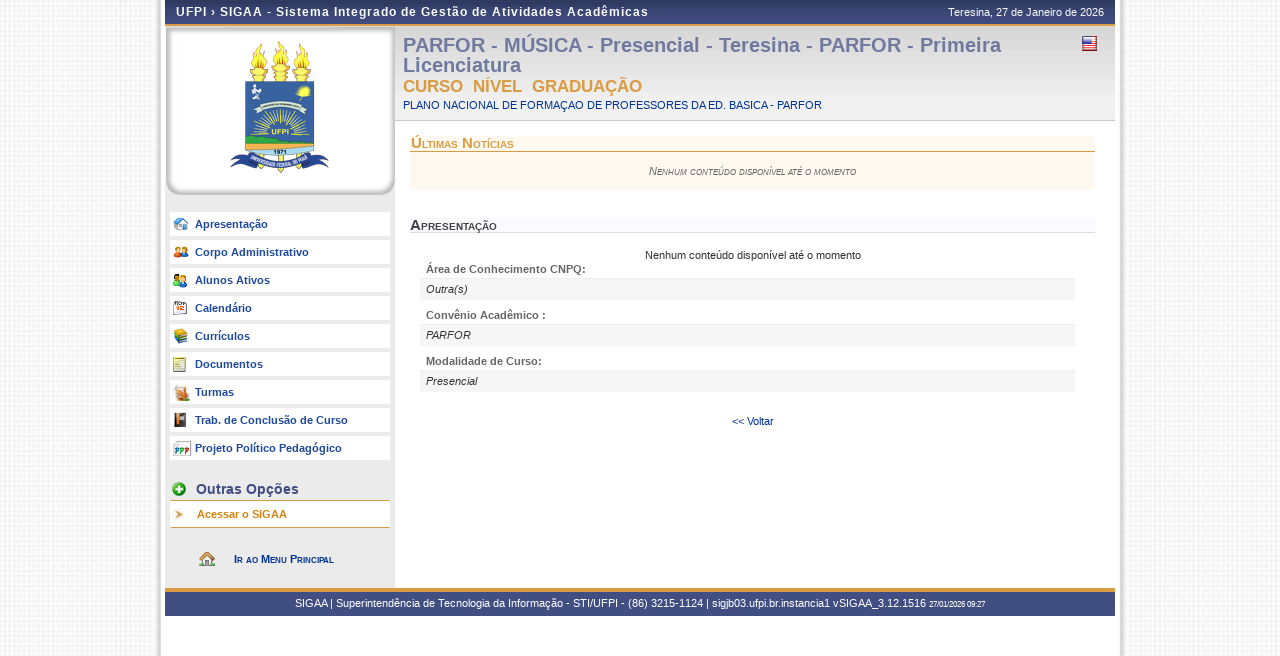

--- FILE ---
content_type: text/html;charset=utf-8
request_url: https://www.sigaa.ufpi.br/sigaa/public/curso/portal.jsf?id=5374222&lc=pt_BR
body_size: 8260
content:
<!DOCTYPE html PUBLIC "-//W3C//DTD HTML 4.01 Transitional//EN"  "http://www.w3.org/TR/html4/loose.dtd">


















<html xmlns="http://www.w3.org/1999/xhtml">

	<head>
		<META HTTP-EQUIV="Pragma" CONTENT="no-cache">
		<title>SIGAA - Sistema Integrado de Gestão de Atividades Acadêmicas</title>
		<link class="component" href="/sigaa/a4j/s/3_3_3.Finalorg/richfaces/renderkit/html/css/basic_classes.xcss/DATB/eAF7sqpgb-jyGdIAFrMEaw__.jsf;jsessionid=13E588B83B32BB8DDC44DB89A4CE32D8.jb03" rel="stylesheet" type="text/css" /><link class="component" href="/sigaa/a4j/s/3_3_3.Finalorg/richfaces/renderkit/html/css/extended_classes.xcss/DATB/eAF7sqpgb-jyGdIAFrMEaw__.jsf;jsessionid=13E588B83B32BB8DDC44DB89A4CE32D8.jb03" media="rich-extended-skinning" rel="stylesheet" type="text/css" /><script type="text/javascript">window.RICH_FACES_EXTENDED_SKINNING_ON=true;</script><script src="/sigaa/a4j/g/3_3_3.Finalorg/richfaces/renderkit/html/scripts/skinning.js.jsf" type="text/javascript"></script><script type="text/javascript" src="/shared/jsBundles/jawr_loader.js" ></script>
		<script type="text/javascript">
			JAWR.loader.style('/javascript/ext-2.0.a.1/resources/css/ext-all.css', 'all');
			JAWR.loader.style('/css/public.css','all');
		 	JAWR.loader.script('/bundles/js/sigaa_base.js');
		 	JAWR.loader.script('/bundles/js/ext2_all.js');
		</script>
		<link rel="stylesheet" type="text/css" media="all" href="/sigaa/cssBundles/gzip_1933300981/public/css/public.css" />

		<link rel="stylesheet" type="text/css" media="all" href="/sigaa/cssBundles/gzip_N259394374/public/css/curso.css" />

		
	</head>
	
	<body>
		<div id="container">
		
			
			
			<div id="container-inner">
			
				<div id="cabecalho">
					<div id="identificacao">
						<span class="ufrn">
							UFPI &rsaquo; 
							<a href="/sigaa/public" title="Página Inicial do SIGAA">
							SIGAA - Sistema Integrado de Gestão de Atividades Acadêmicas
							</a>
						</span>
						<span class="data">
							 Teresina, 
							 27 de Janeiro de 
							 2026 
				
						</span>
					</div>
					<br clear="all"/>
					<span id="logoCursoAberto"></span>
					<span id="tituloCursoAberto"></span>
				</div>
				



<div id="colEsq">
		<div id="logo">
		<p>
			<span>
			
			
			<img src="../images/departamento/brasao_ufpi.png">
			
			</span>
		</p>
	</div>
	<br clear="all">
	

<form id="formMenu" name="formMenu" method="post" action="/sigaa/public/curso/portal.jsf;jsessionid=13E588B83B32BB8DDC44DB89A4CE32D8.jb03" enctype="application/x-www-form-urlencoded">
<input type="hidden" name="formMenu" value="formMenu" />

	<div id="menu-pri">
	<ul>
		<li><a href="portal.jsf?lc=pt_BR&id=5374222" class="apresentacao">Apresenta&ccedil;&atilde;o </a></li>
		
		<!-- Customização #25874 -->
		<li><a href="administrativo.jsf?lc=pt_BR&id=5374222" class="adm">Corpo Administrativo</a></li>
		
		<li><a href="alunos.jsf?lc=pt_BR&id=5374222" class="alunos">Alunos Ativos</a></li>
		<li><a href="calendario.jsf?lc=pt_BR&id=5374222" class="calendario">Calend&aacute;rio</a></li>
		
			<li><a href="curriculo.jsf?lc=pt_BR&id=5374222" class="curriculo">Curr&iacute;culos</a></li>
		
		<li><a href="documentos.jsf?lc=pt_BR&id=5374222" class="doc">Documentos</a></li>
		
		<li><a href="turmas.jsf?lc=pt_BR&id=5374222" class="turma">Turmas</a></li>
		<li><a href="monografias.jsf?lc=pt_BR&id=5374222" class="monografia">Trab. de Conclus&atilde;o de Curso</a></li>
		
		
		
		
		<li><a href="ppp.jsf?lc=pt_BR&id=5374222" class="ppp">Projeto Pol&iacute;tico Pedag&oacute;gico</a></li>
		
	</ul>		
	</div>
	
	

		<div id="menu-opcoes">
		
		<ul>
			<li class="titulo">Outras Op&ccedil;&otilde;es</li>
				<li><a href="/sigaa/" class="especial">Acessar o SIGAA </a></li>
				
			<li class="pe"><a href=""></a></li>
		</ul>
		</div>

	
	

	<div id="home-link">
		<a href="/sigaa/public" title="Ir para o Portal Público do SIGAA">
			Ir ao Menu Principal
		</a>
	</div>
	
<input type="hidden" name="javax.faces.ViewState" id="javax.faces.ViewState" value="j_id1" />
</form>
<br clear="all"/>
</div>
<div id="colDir">
	<div id="colDirTop">
	
<form id="formIdioma" name="formIdioma" method="post" action="/sigaa/public/curso/portal.jsf;jsessionid=13E588B83B32BB8DDC44DB89A4CE32D8.jb03" enctype="application/x-www-form-urlencoded">
<input type="hidden" name="formIdioma" value="formIdioma" />

		<h1>
			PARFOR - M&Uacute;SICA - Presencial - Teresina - PARFOR - Primeira Licenciatura

		</h1>
		<span class="flags" >
			
			
			
				<a href="?lc=en_US&id=5374222"><img src="../images/en-US.png;jsessionid=13E588B83B32BB8DDC44DB89A4CE32D8.jb03" title="Vers&atilde;o Ingl&ecirc;s" /></a>
			
			&nbsp;
		</span>
		<br clear="all"/>
		
		<h2>
			Curso&nbsp;
			N&iacute;vel&nbsp;
			Gradua&ccedil;&atilde;o
			
			
			 
		</h2>
		
			
			
				<a href="/sigaa/public/centro/portal.jsf?lc=pt_BR
				&id=605"
				title="Clique para acessar o portal do centro.">
				PLANO NACIONAL DE FORMAÇAO DE PROFESSORES DA  ED. BASICA - PARFOR
				</a>
				
			
	<input type="hidden" name="javax.faces.ViewState" id="javax.faces.ViewState" value="j_id1" />
</form>
</div>
	<div id="colDirCorpo">
	<!-- INÍCIO CONTEÚDO -->
		
		
		
		<!-- Início dos Destaques -->		
			<h1 class="iconNoticiaDestaque">
				&Uacute;ltimas Not&iacute;cias
			</h1>
			
			
				<table id="noticiasDestaque">
					
<form id="formNoticia" name="formNoticia" method="post" action="/sigaa/public/curso/portal.jsf;jsessionid=13E588B83B32BB8DDC44DB89A4CE32D8.jb03" enctype="application/x-www-form-urlencoded">
<input type="hidden" name="formNoticia" value="formNoticia" />

						
						
						
						
						
							<tr>
								<td class="vazio" colspan="2">
								Nenhum conte&uacute;do dispon&iacute;vel at&eacute; o momento
								</td>
							</tr>
						
						
						
					<input type="hidden" name="javax.faces.ViewState" id="javax.faces.ViewState" value="j_id1" />
</form>
				</table>
				<br clear="all"/>
		<!-- Fim dos Destaques -->	

		<!-- Início Processos Seletivos -->
		
		<!-- Fim Processos Seletivos -->
		<br clear="all"/>	
		<h1>Apresenta&ccedil;&atilde;o</h1>
		
		
		
			Nenhum conte&uacute;do dispon&iacute;vel at&eacute; o momento
		


		
			
		
		<!-- Inicio Endereço Alternativo -->
		<dl>			 	
				 	
		</dl>
		<!-- Fim Endere;o Alternativo -->
	
		<!-- Inicio Coordenacao -->
		
			
			
				
	

		<!-- Fim Coordenacao -->

		
	
			<!-- Inicio Area de Conhecimento -->
		
				<dl>
					<dt>&Aacute;rea de Conhecimento CNPQ:</dt>
					<dd>
						Outra(s)
						
					</dd>
				</dl>	
			<!-- Fim Area de Conhecimento -->

		
				
		
		

	
		<!-- Inicio Convenio -->
		
				<dl>
					<dt> Conv&ecirc;nio Acad&ecirc;mico :</dt>
					<dd>
						PARFOR
						
					</dd>
				</dl>	
				
		<!-- Fim Convenio -->

		
	
			<!-- Inicio Modalidade de Curso -->
				<dl>
					<dt> Modalidade de Curso:</dt>
					<dd>
						Presencial
						
					</dd>
				</dl>	
			<!-- Fim Modalidade de Curso -->

				
		
		<br clear="all"/>
		
	<!--  FIM CONTEÚDO -->	
	<center>
		<a href="javascript:void(0);" onClick="history.go(-1);"> <<	Voltar</a>
	</center>
	</div>
</div>




	<div class="clear"></div>
	</div>

	<div id="rodape">
		<p>	
			SIGAA | Superintendência de Tecnologia da Informação - STI/UFPI - (86) 3215-1124 | sigjb03.ufpi.br.instancia1
			 
				<a onclick="javascript:versao();">vSIGAA_3.12.1516</a>
			
			<span style="font-size: 6pt;">27/01/2026 09:27</span>
		</p>
	</div>

	<!-- Fim dos containers -->
	</div>
	</div>
<!-- MYFACES JAVASCRIPT -->

</body>

</html>

 
	<script type="text/javascript" charset="UTF-8">
		function versao(){
			var msg='';
			msg+='iProject SIGAA_3.12.1516,  publicado em: 27/01/2026 01:31\n\n';
			msg+='Depend\u00eancias:\n';
			msg+='Arquitetura 2.5.46\n';
			msg+='Entidades Comuns 1.2.44\n';
			msg+='Servicos Integrados 1.3.12\n\n';
			msg+='Shared Resources 1.9.12\n';
			msg+='STI/UFPI';
			alert(msg);
		}	
	</script>
	<script src="../dsgov/dsgov.js"></script>
